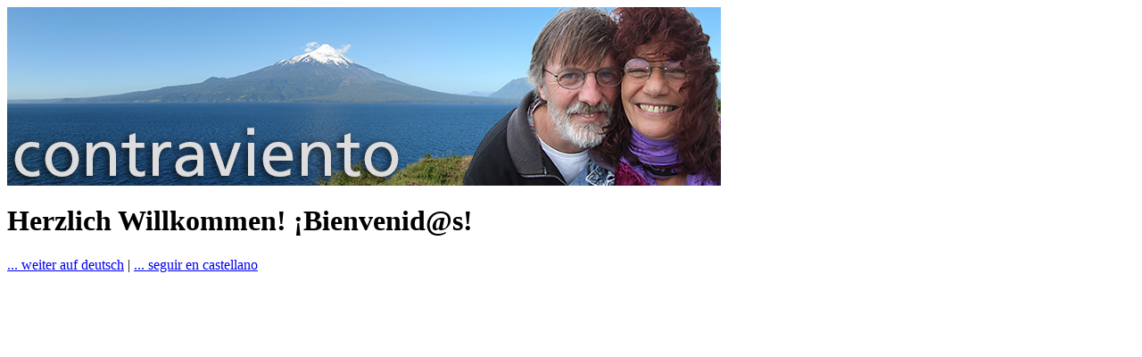

--- FILE ---
content_type: text/html; charset=UTF-8
request_url: https://www.contraviento.de/
body_size: 1068
content:
<!DOCTYPE html PUBLIC "-//W3C//DTD XHTML 1.0 Transitional//EN" "http://www.w3.org/TR/xhtml1/DTD/xhtml1-transitional.dtd">
<html xmlns="http://www.w3.org/1999/xhtml">

<head>
<meta http-equiv="Content-Type" content="text/html; charset=UTF-8" />
<title>Duo Contraviento - Willkommen - Bienvenid@s</title>
<meta name="google-site-verification" content="_fCNCcWyBsHe4kFuA7DSIDujbkYbpz28Njkk-VIe9eU" />
<meta name="Content-Language" content="German, de, deutsch" />
<meta name="keywords" content="Duo Contraviento, Isabel Lipthay, Martin Firgau, Lateinamerikanische Musik, Chile, Pinochet, Neruda" />
<meta name="description" content="Das Duo Contraviento: Isabel Lipthay, Chile und Martin Firgau, BRD, besteht seit 1986, verkn&uuml;pft lateinamerikanische Lieder, Informationen und Eindr&uuml;cke des Lebens in Lateinamerika." />
<meta name="robots" content="index,follow" />
<meta name="revisit-after" content="14 days" />
<meta name="author" content="Martin Firgau" />
<link rel="canonical" href="https://www.contraviento.de/" />
<meta name="referrer" content="no-referrer, same-origin">
		<link rel="stylesheet" type="text/css" href="/styles/reset.css" media="screen" />
		<link rel="stylesheet" type="text/css" href="/styles/contraviento.css" media="screen" />
		<link rel="stylesheet" type="text/css" href="/styles/superfish.css" media="screen" />
		<script type="text/javascript" src="/js/jquery-1.2.6.min.js"></script>
		<script type="text/javascript" src="/js/superfish.js"></script>
		<script type="text/javascript" src="/js/contraviento.js"></script>
        
		<script type="text/javascript">
		// initialise plugins
		jQuery(function(){
			jQuery('ul.sf-menu').superfish({
    pathClass:     'current',        // the class you have applied to list items that lead to the current page 
    pathLevels:    0,                // the number of levels of submenus that remain open or are restored using pathClass 
    delay:         300,              // the delay in milliseconds that the mouse can remain outside a submenu without it closing 
    animation:     {height:'show'},  // an object equivalent to first parameter of jQuerys .animate() method 
    speed:         300,              // speed of the animation. Equivalent to second parameter of jQuerys .animate() method 
    autoArrows:    true,             // if true, arrow mark-up generated automatically = cleaner source code at expense of initialisation performance 
    dropShadows:   true,             // completely disable drop shadows by setting this to false 
    disableHI:     true,             // set to true to disable hoverIntent detection 
			});
		});
		</script>


<link rel="shortcut icon" href="/favicon.ico" />
</head>

<body>
  
<div id="container">
  
<div id="header"><a name="oben" id="oben"></a>
  <div class="padding-header"> <a href="/"><img src="/bilder/header.jpg" alt="header" /></a>
  </div>
</div> 
<!--header-->

  <div id="main">
    <div class="padding-main">
  <h1>Herzlich Willkommen! ¡Bienvenid@s!</h1>
  <div class="strichliste">
    <p><a href="javascript:setCookie('language','de',365);window.location.href='/index-de.php';">... weiter auf deutsch</a> <span>|</span> <a href="javascript:setCookie('language','es',365);window.location.href='/index-es.php';">... seguir en castellano</a></p>
  </div>
    <p>&nbsp;</p>
    </div>
  </div> <!--main-->
        
</div> <!--container-->
</body>
</html>